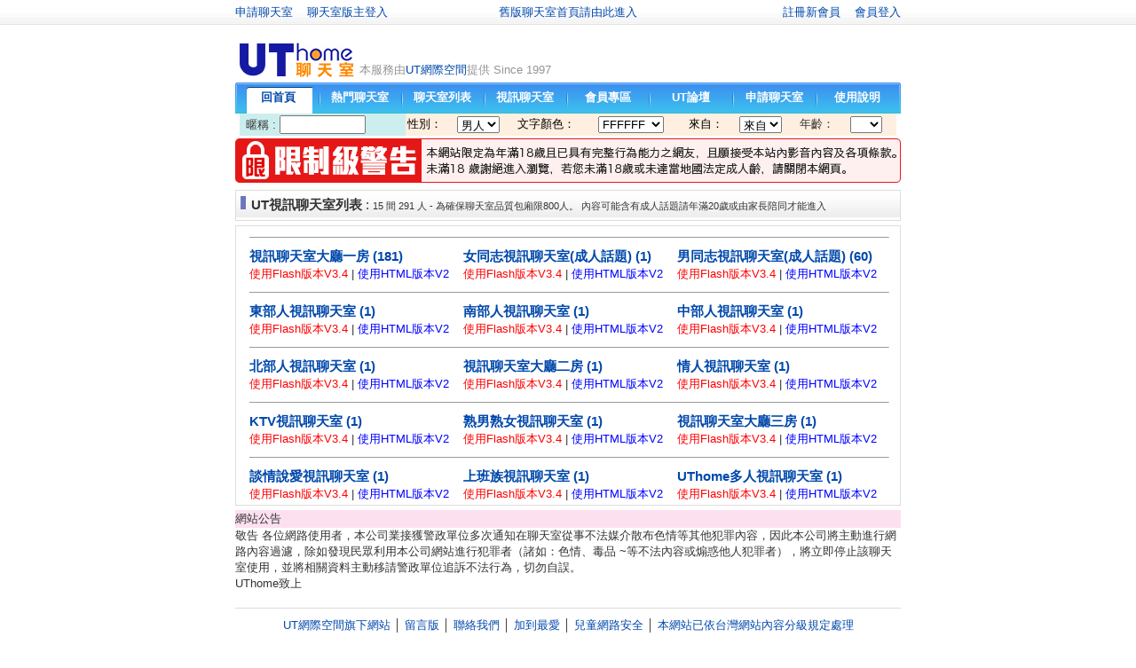

--- FILE ---
content_type: text/html
request_url: http://utcity.com.tw/?p=live_show
body_size: 5485
content:
<!DOCTYPE html PUBLIC "-//W3C//DTD XHTML 1.0 Transitional//EN" "http://www.w3.org/TR/xhtml1/DTD/xhtml1-transitional.dtd">
<html xmlns="http://www.w3.org/1999/xhtml">
<head>
<meta http-equiv="Content-Type" content="text/html; charset=big5" />
<meta http-equiv="PICS-Label" content='(PICS-1.1 "http://www.ticrf.org.tw/chinese/html/06-rating-v11.htm" l gen true for "http://chat.f1.com.tw" r (s 3 l 3 v 3 o 0))'>
<meta name="description" content="是由UT聊天室提供免費聊天室你可以和用視訊認識新朋友。">
<META name=keywords content="">
<title>UT視訊聊天室 - UT聊天室</title>
<META name="y_key" content="177f0a5dd6de4913">
<style type='text/css'><!--
.LL{font-size: 18px;}
.L{font-size: 16px;}
.M{font-size: 15px; line-height:150%}
.S{font-size: 13px;}
.SS{font-size: 11px;}
body{font-family:Arial, Helvetica, sans-serif;}
a{ text-decoration:none;}
--></style>
<script src='chat.js' type='text/javascript'></script>
</head>
<body text='#333333' link='#0048ab' vlink='#0048ab' alink='#990000' leftmargin='0' topmargin='0' rightmargin='0' bottommargin='0' marginwidth='0' marginheight='0'>
<table width='100%' height='28' border='0' cellpadding='0' cellspacing='0' background='images/topbg.gif'><tr><td><table width='750' border='0' align='center' cellpadding='0' cellspacing='0' class='S'><tr><td align='LEFT' WIDTH='250'><A href='./?p=newmember_reg'>申請聊天室</A>&nbsp;&nbsp;&nbsp;&nbsp;<A href='./?p=newmember_logon'>聊天室版主登入</A></TD><TD ALIGN='CENTER'><A href='/utchat/' target='_blank'>舊版聊天室首頁請由此進入</A></TD><TD ALIGN='RIGHT' WIDTH='250'><A href='./?p=up_reg'>註冊新會員</A>&nbsp;&nbsp;&nbsp;&nbsp;<A href='./?p=up_logon'>會員登入</A></td></tr></table></td></tr></table><br>
<table width='750' border='0' cellspacing='1' cellpadding='1' align='center'>
<tr>
<td width='135'><a href='./'><img src='images/logo.gif' width='135' height='40' border='0'></a></td>
<td valign='bottom' class='S'><font color='#949494'>本服務由<a href='http://www.f1.com.tw' target='_blank'>UT網際空間</a>提供 Since 1997</font></td>
<td valign='bottom' CLASS='S'>

<!--table border='0' cellspacing='0' cellpadding='0' align='center'>
<form name='searchto' method='post' action='http://www.searchto.tw/' onsubmit='return searchto_submit();' target='_blank' style='border:0px solid #999;width:370px;text-align:center;padding:0px;'>
<tr><td>
網路資源搜尋器
<select name='site' id='searchto_site' onChange='searchto_go();' style='width:100px;vertical-align:middle;'>
<option value='yahoo-tw'>中文: Yahoo</option>
<option value='google-tw'>中文: Google</option>
<option value='yahoo-en'>英文: Yahoo</option>
<option value='google-en'>英文: Google</option>
</select>
<input type='text' name='q' id='searchto_q' value='' style='vertical-align:middle;' size='15'>
<input type='image' src='http://www.searchto.tw/images/btn_sch.gif' alt='查詢' width='22' height='22' border='0' style='vertical-align:middle;'>
</td></tr>
<script type='text/javascript' src='http://rs.searchto.tw/JS/searchto.js'> </script>
</form>
</table-->

</td>
</tr>
</table>
<table width='750' border='0' align='center' cellpadding='0' cellspacing='0' style='margin-top:3px;'>
<tr>
<td width='2'><img src='images/mL.gif'/></td>
<td valign='bottom' background='images/mBG.gif'><table width='98%' border='0' align='center' cellpadding='0' cellspacing='0' class='S'><tr>
<td width='90' align='center' background='images/mBG2.gif'><A href='/'><b>回首頁</b></A></td>
<td><img src='images/mDIV.gif'></td>
<td width='90' align='center'><b><a href='/?p=chat_show&t=h'><font color='#FFFFFF'>熱門聊天室</font></a></b></td>
<td><img src='images/mDIV.gif'></td>
<td width='90' align='center'><b><a href='/?p=chat_sort_show'><font color='#FFFFFF'>聊天室列表</font></a></b></td>
<td><img src='images/mDIV.gif'></td>
<td width='90' align='center'><b><a href='/?p=live_show'><font color='#FFFFFF'>視訊聊天室</font></a></b></td><td><img src='images/mDIV.gif'></td><td width='90' align='center'><b><a href='/?p=up_logon'><font color='#FFFFFF'>會員專區</font></a></b></td><td><img src='images/mDIV.gif'></td>
<td width='90' align='center'><b><a href='http://nhlog.com/discuz/' target='_blank'><font color='#FFFFFF'>UT論壇</font></a></b></td>
<td><img src='images/mDIV.gif'></td>
<td width='90' align='center'><b><a href='http://www.sclub.cc/' target='_blank'><font color='#FFFFFF'>申請聊天室</font></a></b></td>
<!--td><img src='images/mDIV.gif'></td>
<td width='90' align='center'><b><a href='/?p=link'><font color='#FFFFFF'>友站連結</font></a></b></td>
<td><img src='images/mDIV.gif'></td>
<td width='90' align='center'><b><a href='./?p=doc'><font color='#FFFFFF'>操作流程</font></a></b></td-->
<td><img src='images/mDIV.gif'></td>
<td width='90' align='center'><b><a href='/?p=help'><font color='#FFFFFF'>使用說明</font></a></b></td>
</tr>
</table></td><td width='2'><img src='images/mR.gif'/></td></tr></table>
<!--table width='750' border='0' align='center' cellpadding='0' cellspacing='0' style='margin-top:5px;'>
<tr><td BGCOLOR='#FDE0F0' HEIGHT='20' CLASS='S'>96ING提供專屬個人聊天室列表</TD></TR>
<tr><td>
</TR><TR><TD><CENTER><table border='0' cellspacing='0' cellpadding='0' style='margin:5px 0;'><tr>
<td><a href='http://www.96ing.com' target='_blank'><img src='images/ci01.gif' border='0' /></a></td>
<td style='padding:0 5px;'><a href='http://www.1096.com.tw' target='_blank'><img src='images/ci02.gif' border='0' /></a></td>
<td><a href='http://www.tp96.com' target='_blank'><img src='images/ci03.gif' border='0' /></a></td>
</tr></table></CENTER></td></tr></table-->
<script language="javascript">
function GO(MID) {
  var id = document.UTCHAT_FORM.NAME.value;
  if(id=="") {
    document.getElementById("UTCHAT_FORM").NAME.focus();
    alert("暱稱未填"); 
    return;
  }
  if(id.indexOf("$")!=-1 || id.indexOf("\\")!=-1 || id.indexOf("#")!=-1 || id.indexOf("&")!=-1 || id.indexOf("\"")!=-1 || id.indexOf("'")!=-1) {
    alert("暱稱中請勿含有特殊符號");
    return;
  }
  var AWidth = screen.width-20;
  var AHeight = screen.height-80;
  window.moveTo(0,0);
  window.open('', 'UTCHAT_V2'+MID, 'width='+AWidth+',height='+AHeight+',toolbar=no,location=no,directories=no,menubar=no,resizable=yes');
  document.UTCHAT_FORM.MID.value = MID;
  document.UTCHAT_FORM.VERSION.value = 'V2';
  document.UTCHAT_FORM.target = 'UTCHAT_V2'+MID;
  document.UTCHAT_FORM.submit();
}



function GO_DEV(MID) {
  var id = document.getElementById("UTCHAT_FORM").NAME.value;
  if(id=="") {
    document.getElementById("UTCHAT_FORM").NAME.focus();
    alert("暱稱未填");
    return;
  }
  if(id.indexOf("$")!=-1 || id.indexOf("\\")!=-1 || id.indexOf("#")!=-1 || id.indexOf("&")!=-1 || id.indexOf("\"")!=-1 || id.indexOf("'")!=-1) {
    alert("暱稱中請勿含有特殊符號");
    return;
  }
  var AWidth = screen.width-20;
  var AHeight = screen.height-80;
  window.moveTo(0,0);
  window.open('', 'UTCHAT_V3_'+MID, 'width='+AWidth+',height='+AHeight+',toolbar=no,location=no,directories=no,menubar=no,resizable=yes');
  document.getElementById("UTCHAT_FORM").MID.value = MID;
  document.getElementById("UTCHAT_FORM").target = 'UTCHAT_V3_'+MID;
  document.getElementById("UTCHAT_FORM").submit();
}





function GO3(MID) {
  var id = document.getElementById("UTCHAT_FORM").NAME.value;
  if(id=="") {
    document.getElementById("UTCHAT_FORM").NAME.focus();
    alert("暱稱未填");
    return;
  }
  if(id.indexOf("$")!=-1 || id.indexOf("\\")!=-1 || id.indexOf("#")!=-1 || id.indexOf("&")!=-1 || id.indexOf("\"")!=-1 || id.indexOf("'")!=-1) {
    alert("暱稱中請勿含有特殊符號");
    return;
  }
  var AWidth = screen.width-20;
  var AHeight = screen.height-80;
  window.moveTo(0,0);
  window.open('', 'UTCHAT_V3_'+MID, 'width='+AWidth+',height='+AHeight+',toolbar=no,location=no,directories=no,menubar=no,resizable=yes');
  document.getElementById("UTCHAT_FORM").MID.value = MID;
  document.getElementById("UTCHAT_FORM").VERSION.value = 'V3';
  document.getElementById("UTCHAT_FORM").target = 'UTCHAT_V3_'+MID;
  document.getElementById("UTCHAT_FORM").submit();
}

function GO31(MID) {
  var id = document.getElementById("UTCHAT_FORM").NAME.value;
  if(id=="") {
    document.getElementById("UTCHAT_FORM").NAME.focus();
    alert("暱稱未填");
    return;
  }
  if(id.indexOf("$")!=-1 || id.indexOf("\\")!=-1 || id.indexOf("#")!=-1 || id.indexOf("&")!=-1 || id.indexOf("\"")!=-1 || id.indexOf("'")!=-1) {
    alert("暱稱中請勿含有特殊符號");
    return;
  }
  var AWidth = screen.width-20;
  var AHeight = screen.height-80;
  window.moveTo(0,0);
  window.open('', 'UTCHAT_V31_'+MID, 'width='+AWidth+',height='+AHeight+',toolbar=no,location=no,directories=no,menubar=no,resizable=yes');
  document.getElementById("UTCHAT_FORM").MID.value = MID;
  document.getElementById("UTCHAT_FORM").VERSION.value = 'V31';
  document.getElementById("UTCHAT_FORM").target = 'UTCHAT_V31_'+MID;
  document.getElementById("UTCHAT_FORM").submit();
}

function GO32(MID) {
  var id = document.getElementById("UTCHAT_FORM").NAME.value;
  if(id=="") {
    document.getElementById("UTCHAT_FORM").NAME.focus();
    alert("暱稱未填");
    return;
  }
  if(id.indexOf("$")!=-1 || id.indexOf("\\")!=-1 || id.indexOf("#")!=-1 || id.indexOf("&")!=-1 || id.indexOf("\"")!=-1 || id.indexOf("'")!=-1) {
    alert("暱稱中請勿含有特殊符號");
    return;
  }
  var AWidth = screen.width-20;
  var AHeight = screen.height-80;
  window.moveTo(0,0);
  window.open('', 'UTCHAT_V32_'+MID, 'width='+AWidth+',height='+AHeight+',toolbar=no,location=no,directories=no,menubar=no,resizable=yes');
  document.getElementById("UTCHAT_FORM").MID.value = MID;
  document.getElementById("UTCHAT_FORM").VERSION.value = 'V32';
  document.getElementById("UTCHAT_FORM").target = 'UTCHAT_V32_'+MID;
  document.getElementById("UTCHAT_FORM").submit();
}

function GO34A(MID) {
  var id = document.getElementById("UTCHAT_FORM").NAME.value;
  if(id=="") {
    document.getElementById("UTCHAT_FORM").NAME.focus();
    alert("暱稱未填");
    return;
  }
  if(id.indexOf("$")!=-1 || id.indexOf("\\")!=-1 || id.indexOf("#")!=-1 || id.indexOf("&")!=-1 || id.indexOf("\"")!=-1 || id.indexOf("'")!=-1) {
    alert("暱稱中請勿含有特殊符號");
    return;
  }
  var AWidth = screen.width-20;
  var AHeight = screen.height-80;
  window.moveTo(0,0);
  window.open('', 'UTCHAT_V34A_'+MID, 'width='+AWidth+',height='+AHeight+',toolbar=no,location=no,directories=no,menubar=no,resizable=yes');
  document.getElementById("UTCHAT_FORM").MID.value = MID;
  document.getElementById("UTCHAT_FORM").VERSION.value = 'V34A';
  document.getElementById("UTCHAT_FORM").target = 'UTCHAT_V34A_'+MID;
  document.getElementById("UTCHAT_FORM").submit();
}


function GO2(MID) {
  var id = document.UTCHAT_FORM.NAME.value;
  if(id=="") {
    document.getElementById("UTCHAT_FORM").NAME.focus();
    alert("暱稱未填");
    return;
  }
  if(id.indexOf("$")!=-1 || id.indexOf("\\")!=-1 || id.indexOf("#")!=-1 || id.indexOf("&")!=-1 || id.indexOf("\"")!=-1 || id.indexOf("'")!=-1) {
    alert("暱稱中請勿含有特殊符號");
    return;
  }
  var AWidth = screen.width-20;
  var AHeight = screen.height-80;
  window.open('', 'UTCHAT_V2'+MID, 'width='+AWidth+',height='+AHeight+',toolbar=no,location=no,directories=no,menubar=no,resizable=yes');
  document.UTCHAT_FORM.MID.value = MID;
  document.UTCHAT_FORM.target = 'UTCHAT_V2'+MID;
  document.UTCHAT_FORM.submit();
}


</script>
<!--LIANG-->
<FORM NAME="UTCHAT_FORM" id='UTCHAT_FORM' action="GO/"  METHOD="GET"  target="UTCHAT">
<input type="hidden" name="MID" value="">
<input type="hidden" name="ROOM" value="">
<input type="hidden" name="VERSION" value="V2">


<table cellpadding="2" cellspacing="0" width="740" align="center" height="0" CLASS='S'>
<tbody><tr bgcolor="#CCEEEE"><td align=middle colspan="1" height="0">
</td><td>暱稱 : <input size='10' name="NAME" value="">
</td><td height="0" bgcolor="#FEEFE0">
<font size="2" color="#000000">性別：</td><td height="0" bgcolor="#FEEFE0">
<SELECT NAME="SEX">
<OPTION  VALUE="1"  selected>男人
<OPTION  VALUE="0" >女人
</SELECT>
</td><td height="0" bgcolor="#FEEFE0">
<font size="2" color="#000000">文字顏色：</td><td height="0" bgcolor="#FEEFE0">
<select name='COLOR'>
<option value='0'   style='background-color:FFFFFF'>FFFFFF
<option value='3'   style='background-color:FFFF66'>FFFF66
<option value='6'   style='background-color:FFCCFF'>FFCCFF
<option value='9'   style='background-color:FFCC66'>FFCC66
<option value='12'   style='background-color:FF99FF'>FF99FF
<option value='15'   style='background-color:FF9966'>FF9966
<option value='18'   style='background-color:FF66FF'>FF66FF
<option value='21'   style='background-color:FF6666'>FF6666
<option value='24'   style='background-color:FF33FF'>FF33FF
<option value='27'   style='background-color:FF3366'>FF3366
<option value='30'   style='background-color:FF00FF'>FF00FF
<option value='33'   style='background-color:FF0066'>FF0066
<option value='36'   style='background-color:CCFFFF'>CCFFFF
<option value='39'   style='background-color:CCFF66'>CCFF66
<option value='42'   style='background-color:CCCCFF'>CCCCFF
<option value='45'   style='background-color:CCCC66'>CCCC66
<option value='48'   style='background-color:CC99FF'>CC99FF
<option value='51'   style='background-color:CC9966'>CC9966
<option value='54'   style='background-color:CC66FF'>CC66FF
<option value='57'   style='background-color:CC6666'>CC6666
<option value='60'   style='background-color:CC33FF'>CC33FF
<option value='63'   style='background-color:CC3366'>CC3366
<option value='66'   style='background-color:CC00FF'>CC00FF
<option value='69'   style='background-color:CC0066'>CC0066
<option value='72'   style='background-color:99FFFF'>99FFFF
<option value='75'   style='background-color:99FF66'>99FF66
<option value='78'   style='background-color:99CCFF'>99CCFF
<option value='81'   style='background-color:99CC66'>99CC66
<option value='84'   style='background-color:9999FF'>9999FF
<option value='87'   style='background-color:999966'>999966
<option value='90'   style='background-color:9966FF'>9966FF
<option value='93'   style='background-color:996666'>996666
<option value='96'   style='background-color:9933FF'>9933FF
<option value='99'   style='background-color:993366'>993366
<option value='102'   style='background-color:9900FF'>9900FF
<option value='105'   style='background-color:990066'>990066
<option value='108'   style='background-color:66FFFF'>66FFFF
<option value='111'   style='background-color:66FF66'>66FF66
<option value='114'   style='background-color:66CCFF'>66CCFF
<option value='117'   style='background-color:66CC66'>66CC66
<option value='120'   style='background-color:6699FF'>6699FF
<option value='123'   style='background-color:669966'>669966
<option value='126'   style='background-color:6666FF'>6666FF
<option value='129'   style='background-color:666666'>666666
<option value='132'   style='background-color:6633FF'>6633FF
<option value='135'   style='background-color:663366'>663366
<option value='138'   style='background-color:6600FF'>6600FF
<option value='141'   style='background-color:660066'>660066
<option value='144'   style='background-color:33FFFF'>33FFFF
<option value='147'   style='background-color:33FF66'>33FF66
<option value='150'   style='background-color:33CCFF'>33CCFF
<option value='153'   style='background-color:33CC66'>33CC66
<option value='156'   style='background-color:3399FF'>3399FF
<option value='159'   style='background-color:339966'>339966
<option value='162'   style='background-color:3366FF'>3366FF
<option value='165'   style='background-color:336666'>336666
<option value='168'   style='background-color:3333FF'>3333FF
<option value='171'   style='background-color:333366'>333366
<option value='174'   style='background-color:3300FF'>3300FF
<option value='177'   style='background-color:330066'>330066
<option value='180'   style='background-color:00FFFF'>00FFFF
<option value='183'   style='background-color:00FF66'>00FF66
<option value='186'   style='background-color:00CCFF'>00CCFF
<option value='189'   style='background-color:00CC66'>00CC66
<option value='192'   style='background-color:0099FF'>0099FF
<option value='195'   style='background-color:009966'>009966
<option value='198'   style='background-color:0066FF'>0066FF
<option value='201'   style='background-color:006666'>006666
<option value='204'   style='background-color:0033FF'>0033FF
<option value='207'   style='background-color:003366'>003366
<option value='210'   style='background-color:0000FF'>0000FF
<option value='213'   style='background-color:000066'>000066
</select>

</td><td height="0" bgcolor="#FEEFE0">
<font size="2" color="#000000">來自：</td><td height="0" bgcolor="#FEEFE0">
<select name='SEXTYPE'>
<option value="0">來自
<option value="1">台北
<option value="2">新竹
<option value="3">台中
<option value="4">高雄
<option value="5">基隆
<option value="6">宜蘭
<option value="7">高雄
<option value="8">桃園
<option value="9">苗栗
<option value="10">南投
<option value="11">彰化
<option value="12">雲林
<option value="13">嘉義
<option value="14">台南
<option value="15">屏東
<option value="16">花蓮
<option value="17">台東
<option value="18">宜蘭
<option value="19">日本
<option value="20">美國
<option value="21">香港
<option value="22">中國
<option value="23">美國
<option value="24">外星
<option value="25">其他
</select>
</td><td height="0" bgcolor="#FEEFE0">年齡：</td><td height="0" bgcolor="#FEEFE0">
<select name='AGE'>
<option value="">
<option value='18'>18
<option value='19'>19
<option value='20'>20
<option value='21'>21
<option value='22'>22
<option value='23'>23
<option value='24'>24
<option value='25'>25
<option value='26'>26
<option value='27'>27
<option value='28'>28
<option value='29'>29
<option value='30'>30
<option value='31'>31
<option value='32'>32
<option value='33'>33
<option value='34'>34
<option value='35'>35
<option value='36'>36
<option value='37'>37
<option value='38'>38
<option value='39'>39
<option value='40'>40
<option value='41'>41
<option value='42'>42
<option value='43'>43
<option value='44'>44
<option value='45'>45
<option value='46'>46
<option value='47'>47
<option value='48'>48
<option value='49'>49
<option value='50'>50
<option value='51'>51
<option value='52'>52
<option value='53'>53
<option value='54'>54
<option value='55'>55
<option value='56'>56
<option value='57'>57
<option value='58'>58
<option value='59'>59
<option value='60'>60
<option value='61'>61
<option value='62'>62
<option value='63'>63
<option value='64'>64
<option value='65'>65
<option value='66'>66
<option value='67'>67
<option value='68'>68
<option value='69'>69
<option value='70'>70
<option value='71'>71
<option value='72'>72
<option value='73'>73
<option value='74'>74
<option value='75'>75
<option value='76'>76
<option value='77'>77
<option value='78'>78
<option value='79'>79
<option value='80'>80
<option value='81'>81
<option value='82'>82
<option value='83'>83
<option value='84'>84
<option value='85'>85
<option value='86'>86
<option value='87'>87
<option value='88'>88
<option value='89'>89
<option value='90'>90
<option value='91'>91
<option value='92'>92
<option value='93'>93
<option value='94'>94
<option value='95'>95
<option value='96'>96
<option value='97'>97
<option value='98'>98
<option value='99'>99
</select>
</font> </td></tr></tbody></table>
</div>
</form>
<table align="CENTER" width="550" class="SS">
<tr>
  <td><img src="/images/18r.png"></td>
</tr>
</table>
<table width='750' cellspacing='0' cellpadding='0' align='center' style='border:1px solid #dddddd; margin-top:5px;'>
<tr><td background='images/titleBG.gif' height='30'>

<table width='100%' border='0' cellspacing='5' cellpadding='0' CLASS='M'><tr>
<td><img src='images/ticon.gif'/><B>UT視訊聊天室列表</B> : <FONT CLASS='SS'>15 間 291 人 - 
為確保聊天室品質包廂限800人。 

<FONT CLASS='SS'>內容可能含有成人話題請年滿20歲或由家長陪同才能進入</FONT></td>
<td align='right'>&nbsp;</td>
</tr></table></tr></table><table width='750' cellspacing='0' cellpadding='0' align='center' style='border:1px solid #dddddd; margin-top:5px;'><tr><td><table class='S' width='97%' align='center'><tr></tr><tr><TD COLSPAN='3'><HR SIZE='1' WIDTH='100%' BGCOLOR='#999999'></TD></tr><tr><td HEIGHT='30'><a href='#' onclick='GO("100");return false;'><B><FONT CLASS='M'>視訊聊天室大廳一房 (181)</FONT></B></a><BR><a href='#' onclick='GO3("100");return false;'><FONT COLOR='RED'>使用Flash版本V3.4</FONT></A> | <a href='#' onclick='GO34A("100");return false;'><FONT COLOR='BLUE'>使用HTML版本V2</FONT></A></td><td HEIGHT='30'><a href='#' onclick='GO("101");return false;'><B><FONT CLASS='M'>女同志視訊聊天室(成人話題) (1)</FONT></B></a><BR><a href='#' onclick='GO3("101");return false;'><FONT COLOR='RED'>使用Flash版本V3.4</FONT></A> | <a href='#' onclick='GO34A("101");return false;'><FONT COLOR='BLUE'>使用HTML版本V2</FONT></A></td><td HEIGHT='30'><a href='#' onclick='GO3("102");return false;'><B><FONT CLASS='M'>男同志視訊聊天室(成人話題) (60)</FONT></B></a><BR><a href='#' onclick='GO3("102");return false;'><FONT COLOR='RED'>使用Flash版本V3.4</FONT></A> | <a href='#' onclick='GO34A("102");return false;'><FONT COLOR='BLUE'>使用HTML版本V2</FONT></A></td></tr><tr><TD COLSPAN='3'><HR SIZE='1' WIDTH='100%' BGCOLOR='#999999'></TD></tr><tr><td HEIGHT='30'><a href='#' onclick='GO("103");return false;'><B><FONT CLASS='M'>東部人視訊聊天室 (1)</FONT></B></a><BR><a href='#' onclick='GO3("103");return false;'><FONT COLOR='RED'>使用Flash版本V3.4</FONT></A> | <a href='#' onclick='GO34A("103");return false;'><FONT COLOR='BLUE'>使用HTML版本V2</FONT></A></td><td HEIGHT='30'><a href='#' onclick='GO("104");return false;'><B><FONT CLASS='M'>南部人視訊聊天室 (1)</FONT></B></a><BR><a href='#' onclick='GO3("104");return false;'><FONT COLOR='RED'>使用Flash版本V3.4</FONT></A> | <a href='#' onclick='GO34A("104");return false;'><FONT COLOR='BLUE'>使用HTML版本V2</FONT></A></td><td HEIGHT='30'><a href='#' onclick='GO("105");return false;'><B><FONT CLASS='M'>中部人視訊聊天室 (1)</FONT></B></a><BR><a href='#' onclick='GO3("105");return false;'><FONT COLOR='RED'>使用Flash版本V3.4</FONT></A> | <a href='#' onclick='GO34A("105");return false;'><FONT COLOR='BLUE'>使用HTML版本V2</FONT></A></td></tr><tr><TD COLSPAN='3'><HR SIZE='1' WIDTH='100%' BGCOLOR='#999999'></TD></tr><tr><td HEIGHT='30'><a href='#' onclick='GO("106");return false;'><B><FONT CLASS='M'>北部人視訊聊天室 (1)</FONT></B></a><BR><a href='#' onclick='GO3("106");return false;'><FONT COLOR='RED'>使用Flash版本V3.4</FONT></A> | <a href='#' onclick='GO34A("106");return false;'><FONT COLOR='BLUE'>使用HTML版本V2</FONT></A></td><td HEIGHT='30'><a href='#' onclick='GO("107");return false;'><B><FONT CLASS='M'>視訊聊天室大廳二房 (1)</FONT></B></a><BR><a href='#' onclick='GO3("107");return false;'><FONT COLOR='RED'>使用Flash版本V3.4</FONT></A> | <a href='#' onclick='GO34A("107");return false;'><FONT COLOR='BLUE'>使用HTML版本V2</FONT></A></td><td HEIGHT='30'><a href='#' onclick='GO3("108");return false;'><B><FONT CLASS='M'>情人視訊聊天室 (1)</FONT></B></a><BR><a href='#' onclick='GO3("108");return false;'><FONT COLOR='RED'>使用Flash版本V3.4</FONT></A> | <a href='#' onclick='GO34A("108");return false;'><FONT COLOR='BLUE'>使用HTML版本V2</FONT></A></td></tr><tr><TD COLSPAN='3'><HR SIZE='1' WIDTH='100%' BGCOLOR='#999999'></TD></tr><tr><td HEIGHT='30'><a href='#' onclick='GO("110");return false;'><B><FONT CLASS='M'>KTV視訊聊天室 (1)</FONT></B></a><BR><a href='#' onclick='GO3("110");return false;'><FONT COLOR='RED'>使用Flash版本V3.4</FONT></A> | <a href='#' onclick='GO34A("110");return false;'><FONT COLOR='BLUE'>使用HTML版本V2</FONT></A></td><td HEIGHT='30'><a href='#' onclick='GO("112");return false;'><B><FONT CLASS='M'>熟男熟女視訊聊天室 (1)</FONT></B></a><BR><a href='#' onclick='GO3("112");return false;'><FONT COLOR='RED'>使用Flash版本V3.4</FONT></A> | <a href='#' onclick='GO34A("112");return false;'><FONT COLOR='BLUE'>使用HTML版本V2</FONT></A></td><td HEIGHT='30'><a href='#' onclick='GO("991");return false;'><B><FONT CLASS='M'>視訊聊天室大廳三房 (1)</FONT></B></a><BR><a href='#' onclick='GO3("991");return false;'><FONT COLOR='RED'>使用Flash版本V3.4</FONT></A> | <a href='#' onclick='GO34A("991");return false;'><FONT COLOR='BLUE'>使用HTML版本V2</FONT></A></td></tr><tr><TD COLSPAN='3'><HR SIZE='1' WIDTH='100%' BGCOLOR='#999999'></TD></tr><tr><td HEIGHT='30'><a href='#' onclick='GO("997");return false;'><B><FONT CLASS='M'>談情說愛視訊聊天室 (1)</FONT></B></a><BR><a href='#' onclick='GO3("997");return false;'><FONT COLOR='RED'>使用Flash版本V3.4</FONT></A> | <a href='#' onclick='GO34A("997");return false;'><FONT COLOR='BLUE'>使用HTML版本V2</FONT></A></td><td HEIGHT='30'><a href='#' onclick='GO("998");return false;'><B><FONT CLASS='M'>上班族視訊聊天室 (1)</FONT></B></a><BR><a href='#' onclick='GO3("998");return false;'><FONT COLOR='RED'>使用Flash版本V3.4</FONT></A> | <a href='#' onclick='GO34A("998");return false;'><FONT COLOR='BLUE'>使用HTML版本V2</FONT></A></td><td HEIGHT='30'><a href='#' onclick='GO("999");return false;'><B><FONT CLASS='M'>UThome多人視訊聊天室 (1)</FONT></B></a><BR><a href='#' onclick='GO3("999");return false;'><FONT COLOR='RED'>使用Flash版本V3.4</FONT></A> | <a href='#' onclick='GO34A("999");return false;'><FONT COLOR='BLUE'>使用HTML版本V2</FONT></A></td></tr></table></tr></table><table width='750' border='0' align='center' cellpadding='0' cellspacing='0' style='margin-top:5px;'>
<tr><td BGCOLOR='#FDE0F0' HEIGHT='20' CLASS='S'>網站公告</TD></TR>
<tr><td CLASS='S'>
<FONT COLKOR='RED'>
敬告 各位網路使用者，本公司業接獲警政單位多次通知在聊天室從事不法媒介散布色情等其他犯罪內容，因此本公司將主動進行網路內容過濾，除如發現民眾利用本公司網站進行犯罪者（諸如：色情、毒品
~等不法內容或煽惑他人犯罪者），將立即停止該聊天室使用，並將相關資料主動移請警政單位追訴不法行為，切勿自誤。
<BR>
UThome致上
</td></tr></table>

<br />
<table width='750' border='0' align='center' cellpadding='10' cellspacing='0' style='border-top:1px solid #dddddd'>
<tr>
<td align='center' class='S'><a href='./?p=link'>UT網際空間旗下網站</a>
 │ 
<a href='http://bbs.ysl.net/bbs/?MID=10000' target='_blank'>留言版</a>
 │ 
<a href='mailto:master@YSL.net'>聯絡我們</a>
 │ 
<a href="javascript:window.external.AddFavorite('http://chat.f1.com.tw','UT聊天室 - UThome網際空間')">加到最愛</a>
 │ 
<a href='./?p=childenter'>兒童網路安全</a>
 │ 
<a href='./?p=ticrf'>本網站已依台灣網站內容分級規定處理</a><br />
<br />
系統設計　版權所有 &copy; 1997-2010 YSL.net <a href='http://www.f1.com.tw/' target='_blank'>UT網際空間</a> <br />
</td></tr></table><center>
<script type='text/javascript' src='http://tw.js.webmaster.yahoo.com/410133/ystat.js'></script>
<noscript><a href='http://tw.webmaster.yahoo.com'><img src='http://tw.img.webmaster.yahoo.com/410133/ystats.gif'></a></noscript>
</body>
</html>

--- FILE ---
content_type: application/javascript
request_url: http://utcity.com.tw/chat.js
body_size: 3573
content:
var    remote;
var utchat;
//windows.prompt("訊息文字", "輸入的預設值")
function openwin(theURL){
remote=open(theURL,'logon','scrollbars=yes,width=400,height=350,top=0,left=0');
remote.opener=self;
}
function g(G){

document.getElementById("form2").uname.value=document.getElementById("form1").uname.value;
document.getElementById("form2").password.value=document.getElementById("form1").password.value;
document.getElementById("form2").sex.value=document.getElementById("form1").sex.value;
document.getElementById("form2").sextype.value=document.getElementById("form1").sextype.value;
document.getElementById("form2").age.value=document.getElementById("form1").age.value;

document.getElementById("form2").G.value=G;
document.getElementById("form2").submit();
}



function g1(MID){
  document.getElementById("form1").MID.value=MID;
  document.getElementById("form1").main.value=MID;
  document.getElementById("form2").uname.value=document.getElementById("form1").uname.value;
  document.getElementById("form2").password.value=document.getElementById("form1").password.value;
  document.getElementById("form2").sex.value=document.getElementById("form1").sex.value;
  document.getElementById("form2").sextype.value=document.getElementById("form1").sextype.value;
  document.getElementById("form2").age.value=document.getElementById("form1").age.value;
  document.getElementById("form2").color.value=document.getElementById("form1").color.value;
  if(document.getElementById("form1").uname.value==""){
    alert("請先輸入網名")
  }else{
    if(document.getElementById("form1").uname.value=="")    {
      document.getElementById("form1").uname.focus();
      alert("請先登入系統")
      return;
    }else{
      var AWidth = screen.width-20;
      var AHeight = screen.height-80;
      utchat=window.open("","utchat","width="+AWidth+",height="+AHeight+",resizable=yes,toolbar=no,location=no,directories=no,status=no,menubar=no,copyhistory=no,top=0,left=0");
    }
    document.getElementById("form1").submit();
    return;
  }
}

function fg(MID,ROOM){
  document.getElementById("form1").MID.value=MID;
  document.getElementById("form1").ROOM.value=ROOM;
  document.getElementById("form1").main.value=MID;
  document.getElementById("form2").uname.value=document.getElementById("form1").uname.value;
  document.getElementById("form2").password.value=document.getElementById("form1").password.value;
  document.getElementById("form2").sex.value=document.getElementById("form1").sex.value;
  document.getElementById("form2").sextype.value=document.getElementById("form1").sextype.value;
  document.getElementById("form2").age.value=document.getElementById("form1").age.value;
  document.getElementById("form2").color.value=document.getElementById("form1").color.value;
  if(document.getElementById("form1").uname.value==""){
      alert("請先輸入網名")
    //openwin("logon.htm");
    //remote.opener=self;
  }else{
    if(document.getElementById("form1").uname.value=="")    {
      document.getElementById("form1").uname.focus();
      alert("請先登入系統")
      return;
    }else{
      var AWidth = screen.width-20;
      var AHeight = screen.height-80;
      if( document.all || document.layers ){
        utchat=window.open("","utchat","width="+AWidth+",height="+AHeight+",resizable=yes,toolbar=no,location=no,directories=no,status=no,menubar=no,copyhistory=no,top=0,left=0");
      }
    }
    document.getElementById("form1").submit();
    return;
  }
}

function search(){
if(document.search.KEY.value=="")    {
alert("請輸入搜尋字串")
return false;
}
return true;
}
